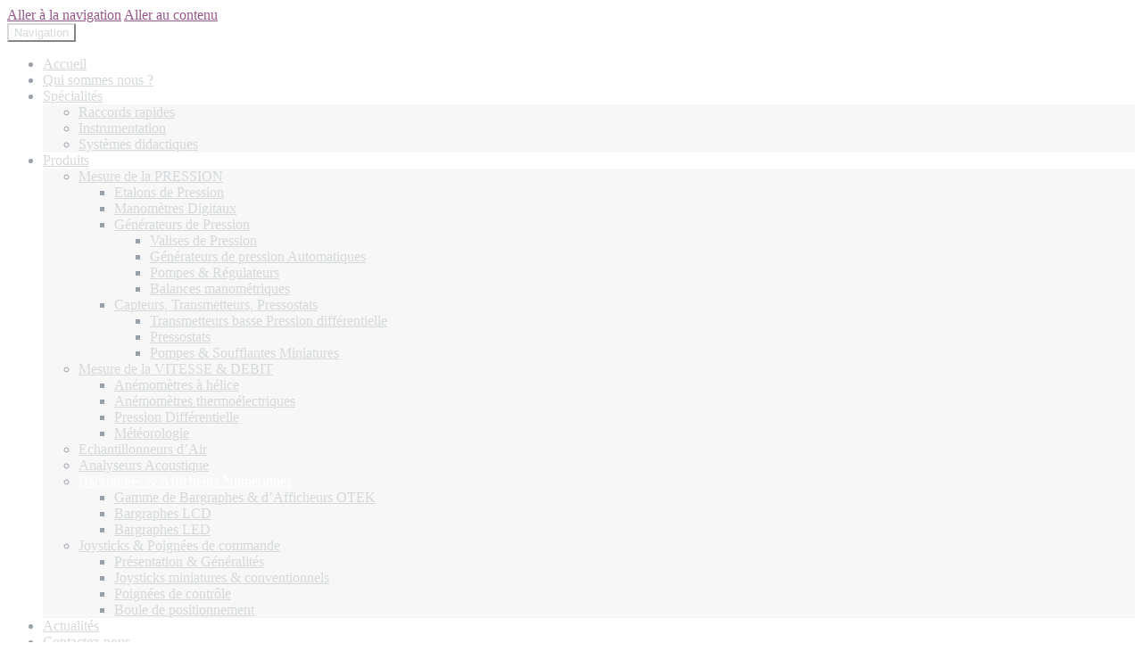

--- FILE ---
content_type: text/html; charset=UTF-8
request_url: https://www.ets-mesureur.fr/categorie-produit/bargraphes-et-afficheurs-numeriques/?filter_gamme-de-mesure-filtres=basses-pressions
body_size: 10530
content:
<!DOCTYPE html>
<html lang="fr-FR">
<head>
<meta charset="UTF-8">
<meta name="viewport" content="width=device-width, initial-scale=1, maximum-scale=1.0, user-scalable=no">
<link rel="profile" href="http://gmpg.org/xfn/11">
<link rel="pingback" href="https://www.ets-mesureur.fr/xmlrpc.php">

<title>Bargraphes &amp; Afficheurs Numériques &#8211; Mesureur</title>
<link rel='dns-prefetch' href='//fonts.googleapis.com' />
<link rel='dns-prefetch' href='//s.w.org' />
<link rel="alternate" type="application/rss+xml" title="Mesureur &raquo; Flux" href="https://www.ets-mesureur.fr/feed/" />
<link rel="alternate" type="application/rss+xml" title="Mesureur &raquo; Flux des commentaires" href="https://www.ets-mesureur.fr/comments/feed/" />
<link rel="alternate" type="application/rss+xml" title="Flux pour Mesureur &raquo; Bargraphes &amp; Afficheurs Numériques Catégorie" href="https://www.ets-mesureur.fr/categorie-produit/bargraphes-et-afficheurs-numeriques/feed/" />
		<script type="text/javascript">
			window._wpemojiSettings = {"baseUrl":"https:\/\/s.w.org\/images\/core\/emoji\/2.2.1\/72x72\/","ext":".png","svgUrl":"https:\/\/s.w.org\/images\/core\/emoji\/2.2.1\/svg\/","svgExt":".svg","source":{"concatemoji":"https:\/\/www.ets-mesureur.fr\/wp-includes\/js\/wp-emoji-release.min.js?ver=4.7.12"}};
			!function(a,b,c){function d(a){var b,c,d,e,f=String.fromCharCode;if(!k||!k.fillText)return!1;switch(k.clearRect(0,0,j.width,j.height),k.textBaseline="top",k.font="600 32px Arial",a){case"flag":return k.fillText(f(55356,56826,55356,56819),0,0),!(j.toDataURL().length<3e3)&&(k.clearRect(0,0,j.width,j.height),k.fillText(f(55356,57331,65039,8205,55356,57096),0,0),b=j.toDataURL(),k.clearRect(0,0,j.width,j.height),k.fillText(f(55356,57331,55356,57096),0,0),c=j.toDataURL(),b!==c);case"emoji4":return k.fillText(f(55357,56425,55356,57341,8205,55357,56507),0,0),d=j.toDataURL(),k.clearRect(0,0,j.width,j.height),k.fillText(f(55357,56425,55356,57341,55357,56507),0,0),e=j.toDataURL(),d!==e}return!1}function e(a){var c=b.createElement("script");c.src=a,c.defer=c.type="text/javascript",b.getElementsByTagName("head")[0].appendChild(c)}var f,g,h,i,j=b.createElement("canvas"),k=j.getContext&&j.getContext("2d");for(i=Array("flag","emoji4"),c.supports={everything:!0,everythingExceptFlag:!0},h=0;h<i.length;h++)c.supports[i[h]]=d(i[h]),c.supports.everything=c.supports.everything&&c.supports[i[h]],"flag"!==i[h]&&(c.supports.everythingExceptFlag=c.supports.everythingExceptFlag&&c.supports[i[h]]);c.supports.everythingExceptFlag=c.supports.everythingExceptFlag&&!c.supports.flag,c.DOMReady=!1,c.readyCallback=function(){c.DOMReady=!0},c.supports.everything||(g=function(){c.readyCallback()},b.addEventListener?(b.addEventListener("DOMContentLoaded",g,!1),a.addEventListener("load",g,!1)):(a.attachEvent("onload",g),b.attachEvent("onreadystatechange",function(){"complete"===b.readyState&&c.readyCallback()})),f=c.source||{},f.concatemoji?e(f.concatemoji):f.wpemoji&&f.twemoji&&(e(f.twemoji),e(f.wpemoji)))}(window,document,window._wpemojiSettings);
		</script>
		<style type="text/css">
img.wp-smiley,
img.emoji {
	display: inline !important;
	border: none !important;
	box-shadow: none !important;
	height: 1em !important;
	width: 1em !important;
	margin: 0 .07em !important;
	vertical-align: -0.1em !important;
	background: none !important;
	padding: 0 !important;
}
</style>
<link rel='stylesheet' id='contact-form-7-css'  href='https://www.ets-mesureur.fr/wp-content/plugins/contact-form-7/includes/css/styles.css?ver=4.8' type='text/css' media='all' />
<link rel='stylesheet' id='pac-styles-css'  href='https://www.ets-mesureur.fr/wp-content/plugins/woocommerce-product-archive-customiser/assets/css/pac.css?ver=4.7.12' type='text/css' media='all' />
<link rel='stylesheet' id='pac-layout-styles-css'  href='https://www.ets-mesureur.fr/wp-content/plugins/woocommerce-product-archive-customiser/assets/css/layout.css?ver=4.7.12' type='text/css' media='only screen and (min-width: 768px)' />
<link rel='stylesheet' id='wcff-style-css'  href='https://www.ets-mesureur.fr/wp-content/plugins/wc-fields-factory/classes/../assets/css/wcff.css?ver=4.7.12' type='text/css' media='all' />
<link rel='stylesheet' id='storefront-style-css'  href='https://www.ets-mesureur.fr/wp-content/themes/storefront/style.css?ver=4.7.12' type='text/css' media='all' />
<style id='storefront-style-inline-css' type='text/css'>

			.main-navigation ul li a,
			.site-title a,
			ul.menu li a,
			.site-branding h1 a,
			.site-footer .storefront-handheld-footer-bar a:not(.button),
			button.menu-toggle,
			button.menu-toggle:hover {
				color: #d5d9db;
			}

			button.menu-toggle,
			button.menu-toggle:hover {
				border-color: #d5d9db;
			}

			.main-navigation ul li a:hover,
			.main-navigation ul li:hover > a,
			.site-title a:hover,
			a.cart-contents:hover,
			.site-header-cart .widget_shopping_cart a:hover,
			.site-header-cart:hover > li > a,
			.site-header ul.menu li.current-menu-item > a {
				color: #ffffff;
			}

			table th {
				background-color: #f8f8f8;
			}

			table tbody td {
				background-color: #fdfdfd;
			}

			table tbody tr:nth-child(2n) td {
				background-color: #fbfbfb;
			}

			.site-header,
			.secondary-navigation ul ul,
			.main-navigation ul.menu > li.menu-item-has-children:after,
			.secondary-navigation ul.menu ul,
			.storefront-handheld-footer-bar,
			.storefront-handheld-footer-bar ul li > a,
			.storefront-handheld-footer-bar ul li.search .site-search,
			button.menu-toggle,
			button.menu-toggle:hover {
				background-color: #ffffff;
			}

			p.site-description,
			.site-header,
			.storefront-handheld-footer-bar {
				color: #9aa0a7;
			}

			.storefront-handheld-footer-bar ul li.cart .count,
			button.menu-toggle:after,
			button.menu-toggle:before,
			button.menu-toggle span:before {
				background-color: #d5d9db;
			}

			.storefront-handheld-footer-bar ul li.cart .count {
				color: #ffffff;
			}

			.storefront-handheld-footer-bar ul li.cart .count {
				border-color: #ffffff;
			}

			h1, h2, h3, h4, h5, h6 {
				color: #484c51;
			}

			.widget h1 {
				border-bottom-color: #484c51;
			}

			body,
			.secondary-navigation a,
			.onsale,
			.pagination .page-numbers li .page-numbers:not(.current), .woocommerce-pagination .page-numbers li .page-numbers:not(.current) {
				color: #43454b;
			}

			.widget-area .widget a,
			.hentry .entry-header .posted-on a,
			.hentry .entry-header .byline a {
				color: #75777d;
			}

			a  {
				color: #96588a;
			}

			a:focus,
			.button:focus,
			.button.alt:focus,
			.button.added_to_cart:focus,
			.button.wc-forward:focus,
			button:focus,
			input[type="button"]:focus,
			input[type="reset"]:focus,
			input[type="submit"]:focus {
				outline-color: #96588a;
			}

			button, input[type="button"], input[type="reset"], input[type="submit"], .button, .added_to_cart, .widget a.button, .site-header-cart .widget_shopping_cart a.button {
				background-color: #96588a;
				border-color: #96588a;
				color: #ffffff;
			}

			button:hover, input[type="button"]:hover, input[type="reset"]:hover, input[type="submit"]:hover, .button:hover, .added_to_cart:hover, .widget a.button:hover, .site-header-cart .widget_shopping_cart a.button:hover {
				background-color: #7d3f71;
				border-color: #7d3f71;
				color: #ffffff;
			}

			button.alt, input[type="button"].alt, input[type="reset"].alt, input[type="submit"].alt, .button.alt, .added_to_cart.alt, .widget-area .widget a.button.alt, .added_to_cart, .pagination .page-numbers li .page-numbers.current, .woocommerce-pagination .page-numbers li .page-numbers.current, .widget a.button.checkout {
				background-color: #2c2d33;
				border-color: #2c2d33;
				color: #ffffff;
			}

			button.alt:hover, input[type="button"].alt:hover, input[type="reset"].alt:hover, input[type="submit"].alt:hover, .button.alt:hover, .added_to_cart.alt:hover, .widget-area .widget a.button.alt:hover, .added_to_cart:hover, .widget a.button.checkout:hover {
				background-color: #13141a;
				border-color: #13141a;
				color: #ffffff;
			}

			#comments .comment-list .comment-content .comment-text {
				background-color: #f8f8f8;
			}

			.site-footer {
				background-color: #f0f0f0;
				color: #61656b;
			}

			.site-footer a:not(.button) {
				color: #2c2d33;
			}

			.site-footer h1, .site-footer h2, .site-footer h3, .site-footer h4, .site-footer h5, .site-footer h6 {
				color: #494c50;
			}

			#order_review,
			#payment .payment_methods > li .payment_box {
				background-color: #ffffff;
			}

			#payment .payment_methods > li {
				background-color: #fafafa;
			}

			#payment .payment_methods > li:hover {
				background-color: #f5f5f5;
			}

			@media screen and ( min-width: 768px ) {
				.secondary-navigation ul.menu a:hover {
					color: #b3b9c0;
				}

				.secondary-navigation ul.menu a {
					color: #9aa0a7;
				}

				.site-header-cart .widget_shopping_cart,
				.main-navigation ul.menu ul.sub-menu,
				.main-navigation ul.nav-menu ul.children {
					background-color: #f7f7f7;
				}
			}
</style>
<link rel='stylesheet' id='storefront-fonts-css'  href='https://fonts.googleapis.com/css?family=Source+Sans+Pro:400,300,300italic,400italic,700,900&#038;subset=latin%2Clatin-ext' type='text/css' media='all' />
<link rel='stylesheet' id='fw-ext-breadcrumbs-add-css-css'  href='https://www.ets-mesureur.fr/wp-content/plugins/unyson/framework/extensions/breadcrumbs/static/css/style.css?ver=4.7.12' type='text/css' media='all' />
<link rel='stylesheet' id='fw-ext-builder-frontend-grid-css'  href='https://www.ets-mesureur.fr/wp-content/plugins/unyson/framework/extensions/builder/static/css/frontend-grid.css?ver=1.2.9' type='text/css' media='all' />
<link rel='stylesheet' id='fw-ext-forms-default-styles-css'  href='https://www.ets-mesureur.fr/wp-content/plugins/unyson/framework/extensions/forms/static/css/frontend.css?ver=2.6.16' type='text/css' media='all' />
<link rel='stylesheet' id='storefront-woocommerce-style-css'  href='https://www.ets-mesureur.fr/wp-content/themes/storefront/assets/sass/woocommerce/woocommerce.css?ver=4.7.12' type='text/css' media='all' />
<style id='storefront-woocommerce-style-inline-css' type='text/css'>

			a.cart-contents,
			.site-header-cart .widget_shopping_cart a {
				color: #d5d9db;
			}

			table.cart td.product-remove,
			table.cart td.actions {
				border-top-color: #ffffff;
			}

			.woocommerce-tabs ul.tabs li.active a,
			ul.products li.product .price,
			.onsale,
			.widget_search form:before,
			.widget_product_search form:before {
				color: #43454b;
			}

			.woocommerce-breadcrumb a,
			a.woocommerce-review-link,
			.product_meta a {
				color: #75777d;
			}

			.onsale {
				border-color: #43454b;
			}

			.star-rating span:before,
			.quantity .plus, .quantity .minus,
			p.stars a:hover:after,
			p.stars a:after,
			.star-rating span:before,
			#payment .payment_methods li input[type=radio]:first-child:checked+label:before {
				color: #96588a;
			}

			.widget_price_filter .ui-slider .ui-slider-range,
			.widget_price_filter .ui-slider .ui-slider-handle {
				background-color: #96588a;
			}

			.woocommerce-breadcrumb,
			#reviews .commentlist li .comment_container {
				background-color: #f8f8f8;
			}

			.order_details {
				background-color: #f8f8f8;
			}

			.order_details > li {
				border-bottom: 1px dotted #e3e3e3;
			}

			.order_details:before,
			.order_details:after {
				background: -webkit-linear-gradient(transparent 0,transparent 0),-webkit-linear-gradient(135deg,#f8f8f8 33.33%,transparent 33.33%),-webkit-linear-gradient(45deg,#f8f8f8 33.33%,transparent 33.33%)
			}

			p.stars a:before,
			p.stars a:hover~a:before,
			p.stars.selected a.active~a:before {
				color: #43454b;
			}

			p.stars.selected a.active:before,
			p.stars:hover a:before,
			p.stars.selected a:not(.active):before,
			p.stars.selected a.active:before {
				color: #96588a;
			}

			.single-product div.product .woocommerce-product-gallery .woocommerce-product-gallery__trigger {
				background-color: #96588a;
				color: #ffffff;
			}

			.single-product div.product .woocommerce-product-gallery .woocommerce-product-gallery__trigger:hover {
				background-color: #7d3f71;
				border-color: #7d3f71;
				color: #ffffff;
			}

			@media screen and ( min-width: 768px ) {
				.site-header-cart .widget_shopping_cart,
				.site-header .product_list_widget li .quantity {
					color: #9aa0a7;
				}
			}
</style>
<link rel='stylesheet' id='grid-list-layout-css'  href='https://www.ets-mesureur.fr/wp-content/plugins/woocommerce-grid-list-toggle/assets/css/style.css?ver=4.7.12' type='text/css' media='all' />
<link rel='stylesheet' id='grid-list-button-css'  href='https://www.ets-mesureur.fr/wp-content/plugins/woocommerce-grid-list-toggle/assets/css/button.css?ver=4.7.12' type='text/css' media='all' />
<link rel='stylesheet' id='dashicons-css'  href='https://www.ets-mesureur.fr/wp-includes/css/dashicons.min.css?ver=4.7.12' type='text/css' media='all' />
<link rel='stylesheet' id='storefront-child-style-css'  href='https://www.ets-mesureur.fr/wp-content/themes/storefront-child/style.css?ver=4.7.12' type='text/css' media='all' />
<!--n2css--><script type='text/javascript' src='https://www.ets-mesureur.fr/wp-includes/js/jquery/jquery.js?ver=1.12.4'></script>
<script type='text/javascript' src='https://www.ets-mesureur.fr/wp-includes/js/jquery/jquery-migrate.min.js?ver=1.4.1'></script>
<script type='text/javascript' src='https://www.ets-mesureur.fr/wp-content/plugins/woocommerce-grid-list-toggle/assets/js/jquery.cookie.min.js?ver=4.7.12'></script>
<script type='text/javascript' src='https://www.ets-mesureur.fr/wp-content/plugins/woocommerce-grid-list-toggle/assets/js/jquery.gridlistview.min.js?ver=4.7.12'></script>
<link rel='https://api.w.org/' href='https://www.ets-mesureur.fr/wp-json/' />
<link rel="EditURI" type="application/rsd+xml" title="RSD" href="https://www.ets-mesureur.fr/xmlrpc.php?rsd" />
<link rel="wlwmanifest" type="application/wlwmanifest+xml" href="https://www.ets-mesureur.fr/wp-includes/wlwmanifest.xml" /> 
<meta name="generator" content="WordPress 4.7.12" />
<meta name="generator" content="WooCommerce 3.0.4" />
				<style type="text/css">

					form.cart button.single_add_to_cart_button, form.cart .quantity, .widget.woocommerce.widget_shopping_cart					{
						display: none !important
					}

				</style>

				<style type="text/css" id="custom-background-css">
body.custom-background { background-color: ##ffffff; }
</style>
<link rel="icon" href="https://www.ets-mesureur.fr/wp-content/uploads/2017/04/favicon-150x150.png" sizes="32x32" />
<link rel="icon" href="https://www.ets-mesureur.fr/wp-content/uploads/2017/04/favicon.png" sizes="192x192" />
<link rel="apple-touch-icon-precomposed" href="https://www.ets-mesureur.fr/wp-content/uploads/2017/04/favicon.png" />
<meta name="msapplication-TileImage" content="https://www.ets-mesureur.fr/wp-content/uploads/2017/04/favicon.png" />
</head>

<body class="archive tax-product_cat term-bargraphes-et-afficheurs-numeriques term-48 custom-background wp-custom-logo wc-pac-hide-sale-flash wc-pac-hide-add-to-cart wc-pac-hide-price wc-pac-hide-rating woocommerce woocommerce-page left-sidebar woocommerce-active product-columns-4">
<div id="page" class="hfeed site">
	
	<header id="masthead" class="site-header" role="banner" style="background-image: none; ">
		<!--<div class="col-full">-->

					<a class="skip-link screen-reader-text" href="#site-navigation">Aller à la navigation</a>
		<a class="skip-link screen-reader-text" href="#content">Aller au contenu</a>
			<div class="col-full">
		<nav id="site-navigation" class="main-navigation" role="navigation" aria-label="Navigation principale">
		<button class="menu-toggle" aria-controls="site-navigation" aria-expanded="false"><span>Navigation</span></button>
			<div class="primary-navigation"><ul id="menu-principal" class="menu"><li id="menu-item-24" class="menu-item menu-item-type-custom menu-item-object-custom menu-item-24"><a href="/">Accueil</a></li>
<li id="menu-item-11" class="menu-item menu-item-type-post_type menu-item-object-page menu-item-11"><a href="https://www.ets-mesureur.fr/societe_mesureur/">Qui sommes nous ?</a></li>
<li id="menu-item-733" class="menu-item menu-item-type-post_type menu-item-object-page menu-item-home menu-item-has-children menu-item-733"><a href="https://www.ets-mesureur.fr/">Spécialités</a>
<ul class="sub-menu">
	<li id="menu-item-734" class="menu-item menu-item-type-custom menu-item-object-custom menu-item-734"><a href="http://www.weh.fr/">Raccords rapides</a></li>
	<li id="menu-item-735" class="menu-item menu-item-type-post_type menu-item-object-page menu-item-735"><a href="https://www.ets-mesureur.fr/produits/">Instrumentation</a></li>
	<li id="menu-item-750" class="menu-item menu-item-type-post_type menu-item-object-page menu-item-750"><a href="https://www.ets-mesureur.fr/systemes-didactiques/">Systèmes didactiques</a></li>
</ul>
</li>
<li id="menu-item-10" class="menu-item menu-item-type-post_type menu-item-object-page current-menu-ancestor current-menu-parent current_page_parent current_page_ancestor menu-item-has-children menu-item-10"><a href="https://www.ets-mesureur.fr/produits/">Produits</a>
<ul class="sub-menu">
	<li id="menu-item-42" class="menu-item menu-item-type-taxonomy menu-item-object-product_cat menu-item-has-children menu-item-42"><a href="https://www.ets-mesureur.fr/categorie-produit/mesure-de-la-pression/">Mesure de la PRESSION</a>
	<ul class="sub-menu">
		<li id="menu-item-44" class="menu-item menu-item-type-taxonomy menu-item-object-product_cat menu-item-44"><a href="https://www.ets-mesureur.fr/categorie-produit/mesure-de-la-pression/etalons-de-pression/">Etalons de Pression</a></li>
		<li id="menu-item-46" class="menu-item menu-item-type-taxonomy menu-item-object-product_cat menu-item-46"><a href="https://www.ets-mesureur.fr/categorie-produit/mesure-de-la-pression/manometres-numeriques/">Manomètres Digitaux</a></li>
		<li id="menu-item-52" class="menu-item menu-item-type-taxonomy menu-item-object-product_cat menu-item-has-children menu-item-52"><a href="https://www.ets-mesureur.fr/categorie-produit/mesure-de-la-pression/generateurs-de-pression/">Générateurs de Pression</a>
		<ul class="sub-menu">
			<li id="menu-item-56" class="menu-item menu-item-type-taxonomy menu-item-object-product_cat menu-item-56"><a href="https://www.ets-mesureur.fr/categorie-produit/mesure-de-la-pression/generateurs-de-pression/valises-de-pression/">Valises de Pression</a></li>
			<li id="menu-item-54" class="menu-item menu-item-type-taxonomy menu-item-object-product_cat menu-item-54"><a href="https://www.ets-mesureur.fr/categorie-produit/mesure-de-la-pression/generateurs-de-pression/generateurs-automatiques/">Générateurs de pression Automatiques</a></li>
			<li id="menu-item-55" class="menu-item menu-item-type-taxonomy menu-item-object-product_cat menu-item-55"><a href="https://www.ets-mesureur.fr/categorie-produit/mesure-de-la-pression/generateurs-de-pression/pompes-et-regulateurs/">Pompes &#038; Régulateurs</a></li>
			<li id="menu-item-53" class="menu-item menu-item-type-taxonomy menu-item-object-product_cat menu-item-53"><a href="https://www.ets-mesureur.fr/categorie-produit/mesure-de-la-pression/generateurs-de-pression/balances-manometriques/">Balances manométriques</a></li>
		</ul>
</li>
		<li id="menu-item-57" class="menu-item menu-item-type-taxonomy menu-item-object-product_cat menu-item-has-children menu-item-57"><a href="https://www.ets-mesureur.fr/categorie-produit/mesure-de-la-pression/capteurs-transmetteurs-pressostats/">Capteurs, Transmetteurs, Pressostats</a>
		<ul class="sub-menu">
			<li id="menu-item-58" class="menu-item menu-item-type-taxonomy menu-item-object-product_cat menu-item-58"><a href="https://www.ets-mesureur.fr/categorie-produit/mesure-de-la-pression/capteurs-transmetteurs-pressostats/transmetteur-de-pression/">Transmetteurs basse Pression différentielle</a></li>
			<li id="menu-item-60" class="menu-item menu-item-type-taxonomy menu-item-object-product_cat menu-item-60"><a href="https://www.ets-mesureur.fr/categorie-produit/mesure-de-la-pression/capteurs-transmetteurs-pressostats/pressostats/">Pressostats</a></li>
			<li id="menu-item-59" class="menu-item menu-item-type-taxonomy menu-item-object-product_cat menu-item-59"><a href="https://www.ets-mesureur.fr/categorie-produit/mesure-de-la-pression/capteurs-transmetteurs-pressostats/pompes-et-soufflantes-miniatures/">Pompes &#038; Soufflantes Miniatures</a></li>
		</ul>
</li>
	</ul>
</li>
	<li id="menu-item-61" class="menu-item menu-item-type-taxonomy menu-item-object-product_cat menu-item-has-children menu-item-61"><a href="https://www.ets-mesureur.fr/categorie-produit/mesure-de-la-vitesse-et-du-debit/">Mesure de la VITESSE &#038; DEBIT</a>
	<ul class="sub-menu">
		<li id="menu-item-62" class="menu-item menu-item-type-taxonomy menu-item-object-product_cat menu-item-62"><a href="https://www.ets-mesureur.fr/categorie-produit/mesure-de-la-vitesse-et-du-debit/anemometres-a-helice/">Anémomètres à hélice</a></li>
		<li id="menu-item-63" class="menu-item menu-item-type-taxonomy menu-item-object-product_cat menu-item-63"><a href="https://www.ets-mesureur.fr/categorie-produit/mesure-de-la-vitesse-et-du-debit/anemometres-thermoelectriques/">Anémomètres thermoélectriques</a></li>
		<li id="menu-item-65" class="menu-item menu-item-type-taxonomy menu-item-object-product_cat menu-item-65"><a href="https://www.ets-mesureur.fr/categorie-produit/mesure-de-la-vitesse-et-du-debit/pression-differentielle/">Pression Différentielle</a></li>
		<li id="menu-item-64" class="menu-item menu-item-type-taxonomy menu-item-object-product_cat menu-item-64"><a href="https://www.ets-mesureur.fr/categorie-produit/mesure-de-la-vitesse-et-du-debit/meteorologie/">Météorologie</a></li>
	</ul>
</li>
	<li id="menu-item-66" class="menu-item menu-item-type-taxonomy menu-item-object-product_cat menu-item-66"><a href="https://www.ets-mesureur.fr/categorie-produit/echantillonneurs-d-air/">Echantillonneurs d&rsquo;Air</a></li>
	<li id="menu-item-67" class="menu-item menu-item-type-taxonomy menu-item-object-product_cat menu-item-67"><a href="https://www.ets-mesureur.fr/categorie-produit/analyseurs-acoustique/">Analyseurs Acoustique</a></li>
	<li id="menu-item-68" class="menu-item menu-item-type-taxonomy menu-item-object-product_cat current-menu-item menu-item-has-children menu-item-68"><a href="https://www.ets-mesureur.fr/categorie-produit/bargraphes-et-afficheurs-numeriques/">Bargraphes &#038; Afficheurs Numériques</a>
	<ul class="sub-menu">
		<li id="menu-item-71" class="menu-item menu-item-type-taxonomy menu-item-object-product_cat menu-item-71"><a href="https://www.ets-mesureur.fr/categorie-produit/bargraphes-et-afficheurs-numeriques/gamme-de-bargraphes-et-d-afficheurs-otek/">Gamme de Bargraphes &#038; d&rsquo;Afficheurs OTEK</a></li>
		<li id="menu-item-69" class="menu-item menu-item-type-taxonomy menu-item-object-product_cat menu-item-69"><a href="https://www.ets-mesureur.fr/categorie-produit/bargraphes-et-afficheurs-numeriques/bargraphes-lcd/">Bargraphes LCD</a></li>
		<li id="menu-item-70" class="menu-item menu-item-type-taxonomy menu-item-object-product_cat menu-item-70"><a href="https://www.ets-mesureur.fr/categorie-produit/bargraphes-et-afficheurs-numeriques/bargraphes-led/">Bargraphes LED</a></li>
	</ul>
</li>
	<li id="menu-item-77" class="menu-item menu-item-type-taxonomy menu-item-object-product_cat menu-item-has-children menu-item-77"><a href="https://www.ets-mesureur.fr/categorie-produit/joysticks-et-poignees-de-commande/">Joysticks &#038; Poignées de commande</a>
	<ul class="sub-menu">
		<li id="menu-item-81" class="menu-item menu-item-type-taxonomy menu-item-object-product_cat menu-item-81"><a href="https://www.ets-mesureur.fr/categorie-produit/joysticks-et-poignees-de-commande/presentation-et-generalites/">Présentation &#038; Généralités</a></li>
		<li id="menu-item-79" class="menu-item menu-item-type-taxonomy menu-item-object-product_cat menu-item-79"><a href="https://www.ets-mesureur.fr/categorie-produit/joysticks-et-poignees-de-commande/joysticks-miniatures-et-conventionnels/">Joysticks miniatures &#038; conventionnels</a></li>
		<li id="menu-item-80" class="menu-item menu-item-type-taxonomy menu-item-object-product_cat menu-item-80"><a href="https://www.ets-mesureur.fr/categorie-produit/joysticks-et-poignees-de-commande/poignees-de-controle/">Poignées de contrôle</a></li>
		<li id="menu-item-78" class="menu-item menu-item-type-taxonomy menu-item-object-product_cat menu-item-78"><a href="https://www.ets-mesureur.fr/categorie-produit/joysticks-et-poignees-de-commande/boule-de-positionnement/">Boule de positionnement</a></li>
	</ul>
</li>
</ul>
</li>
<li id="menu-item-550" class="menu-item menu-item-type-taxonomy menu-item-object-category menu-item-550"><a href="https://www.ets-mesureur.fr/category/actualites/">Actualités</a></li>
<li id="menu-item-561" class="menu-item menu-item-type-post_type menu-item-object-page menu-item-561"><a href="https://www.ets-mesureur.fr/contactez-nous/">Contactez-nous</a></li>
</ul></div><div class="handheld-navigation"><ul id="menu-principal-1" class="menu"><li class="menu-item menu-item-type-custom menu-item-object-custom menu-item-24"><a href="/">Accueil</a></li>
<li class="menu-item menu-item-type-post_type menu-item-object-page menu-item-11"><a href="https://www.ets-mesureur.fr/societe_mesureur/">Qui sommes nous ?</a></li>
<li class="menu-item menu-item-type-post_type menu-item-object-page menu-item-home menu-item-has-children menu-item-733"><a href="https://www.ets-mesureur.fr/">Spécialités</a>
<ul class="sub-menu">
	<li class="menu-item menu-item-type-custom menu-item-object-custom menu-item-734"><a href="http://www.weh.fr/">Raccords rapides</a></li>
	<li class="menu-item menu-item-type-post_type menu-item-object-page menu-item-735"><a href="https://www.ets-mesureur.fr/produits/">Instrumentation</a></li>
	<li class="menu-item menu-item-type-post_type menu-item-object-page menu-item-750"><a href="https://www.ets-mesureur.fr/systemes-didactiques/">Systèmes didactiques</a></li>
</ul>
</li>
<li class="menu-item menu-item-type-post_type menu-item-object-page current-menu-ancestor current-menu-parent current_page_parent current_page_ancestor menu-item-has-children menu-item-10"><a href="https://www.ets-mesureur.fr/produits/">Produits</a>
<ul class="sub-menu">
	<li class="menu-item menu-item-type-taxonomy menu-item-object-product_cat menu-item-has-children menu-item-42"><a href="https://www.ets-mesureur.fr/categorie-produit/mesure-de-la-pression/">Mesure de la PRESSION</a>
	<ul class="sub-menu">
		<li class="menu-item menu-item-type-taxonomy menu-item-object-product_cat menu-item-44"><a href="https://www.ets-mesureur.fr/categorie-produit/mesure-de-la-pression/etalons-de-pression/">Etalons de Pression</a></li>
		<li class="menu-item menu-item-type-taxonomy menu-item-object-product_cat menu-item-46"><a href="https://www.ets-mesureur.fr/categorie-produit/mesure-de-la-pression/manometres-numeriques/">Manomètres Digitaux</a></li>
		<li class="menu-item menu-item-type-taxonomy menu-item-object-product_cat menu-item-has-children menu-item-52"><a href="https://www.ets-mesureur.fr/categorie-produit/mesure-de-la-pression/generateurs-de-pression/">Générateurs de Pression</a>
		<ul class="sub-menu">
			<li class="menu-item menu-item-type-taxonomy menu-item-object-product_cat menu-item-56"><a href="https://www.ets-mesureur.fr/categorie-produit/mesure-de-la-pression/generateurs-de-pression/valises-de-pression/">Valises de Pression</a></li>
			<li class="menu-item menu-item-type-taxonomy menu-item-object-product_cat menu-item-54"><a href="https://www.ets-mesureur.fr/categorie-produit/mesure-de-la-pression/generateurs-de-pression/generateurs-automatiques/">Générateurs de pression Automatiques</a></li>
			<li class="menu-item menu-item-type-taxonomy menu-item-object-product_cat menu-item-55"><a href="https://www.ets-mesureur.fr/categorie-produit/mesure-de-la-pression/generateurs-de-pression/pompes-et-regulateurs/">Pompes &#038; Régulateurs</a></li>
			<li class="menu-item menu-item-type-taxonomy menu-item-object-product_cat menu-item-53"><a href="https://www.ets-mesureur.fr/categorie-produit/mesure-de-la-pression/generateurs-de-pression/balances-manometriques/">Balances manométriques</a></li>
		</ul>
</li>
		<li class="menu-item menu-item-type-taxonomy menu-item-object-product_cat menu-item-has-children menu-item-57"><a href="https://www.ets-mesureur.fr/categorie-produit/mesure-de-la-pression/capteurs-transmetteurs-pressostats/">Capteurs, Transmetteurs, Pressostats</a>
		<ul class="sub-menu">
			<li class="menu-item menu-item-type-taxonomy menu-item-object-product_cat menu-item-58"><a href="https://www.ets-mesureur.fr/categorie-produit/mesure-de-la-pression/capteurs-transmetteurs-pressostats/transmetteur-de-pression/">Transmetteurs basse Pression différentielle</a></li>
			<li class="menu-item menu-item-type-taxonomy menu-item-object-product_cat menu-item-60"><a href="https://www.ets-mesureur.fr/categorie-produit/mesure-de-la-pression/capteurs-transmetteurs-pressostats/pressostats/">Pressostats</a></li>
			<li class="menu-item menu-item-type-taxonomy menu-item-object-product_cat menu-item-59"><a href="https://www.ets-mesureur.fr/categorie-produit/mesure-de-la-pression/capteurs-transmetteurs-pressostats/pompes-et-soufflantes-miniatures/">Pompes &#038; Soufflantes Miniatures</a></li>
		</ul>
</li>
	</ul>
</li>
	<li class="menu-item menu-item-type-taxonomy menu-item-object-product_cat menu-item-has-children menu-item-61"><a href="https://www.ets-mesureur.fr/categorie-produit/mesure-de-la-vitesse-et-du-debit/">Mesure de la VITESSE &#038; DEBIT</a>
	<ul class="sub-menu">
		<li class="menu-item menu-item-type-taxonomy menu-item-object-product_cat menu-item-62"><a href="https://www.ets-mesureur.fr/categorie-produit/mesure-de-la-vitesse-et-du-debit/anemometres-a-helice/">Anémomètres à hélice</a></li>
		<li class="menu-item menu-item-type-taxonomy menu-item-object-product_cat menu-item-63"><a href="https://www.ets-mesureur.fr/categorie-produit/mesure-de-la-vitesse-et-du-debit/anemometres-thermoelectriques/">Anémomètres thermoélectriques</a></li>
		<li class="menu-item menu-item-type-taxonomy menu-item-object-product_cat menu-item-65"><a href="https://www.ets-mesureur.fr/categorie-produit/mesure-de-la-vitesse-et-du-debit/pression-differentielle/">Pression Différentielle</a></li>
		<li class="menu-item menu-item-type-taxonomy menu-item-object-product_cat menu-item-64"><a href="https://www.ets-mesureur.fr/categorie-produit/mesure-de-la-vitesse-et-du-debit/meteorologie/">Météorologie</a></li>
	</ul>
</li>
	<li class="menu-item menu-item-type-taxonomy menu-item-object-product_cat menu-item-66"><a href="https://www.ets-mesureur.fr/categorie-produit/echantillonneurs-d-air/">Echantillonneurs d&rsquo;Air</a></li>
	<li class="menu-item menu-item-type-taxonomy menu-item-object-product_cat menu-item-67"><a href="https://www.ets-mesureur.fr/categorie-produit/analyseurs-acoustique/">Analyseurs Acoustique</a></li>
	<li class="menu-item menu-item-type-taxonomy menu-item-object-product_cat current-menu-item menu-item-has-children menu-item-68"><a href="https://www.ets-mesureur.fr/categorie-produit/bargraphes-et-afficheurs-numeriques/">Bargraphes &#038; Afficheurs Numériques</a>
	<ul class="sub-menu">
		<li class="menu-item menu-item-type-taxonomy menu-item-object-product_cat menu-item-71"><a href="https://www.ets-mesureur.fr/categorie-produit/bargraphes-et-afficheurs-numeriques/gamme-de-bargraphes-et-d-afficheurs-otek/">Gamme de Bargraphes &#038; d&rsquo;Afficheurs OTEK</a></li>
		<li class="menu-item menu-item-type-taxonomy menu-item-object-product_cat menu-item-69"><a href="https://www.ets-mesureur.fr/categorie-produit/bargraphes-et-afficheurs-numeriques/bargraphes-lcd/">Bargraphes LCD</a></li>
		<li class="menu-item menu-item-type-taxonomy menu-item-object-product_cat menu-item-70"><a href="https://www.ets-mesureur.fr/categorie-produit/bargraphes-et-afficheurs-numeriques/bargraphes-led/">Bargraphes LED</a></li>
	</ul>
</li>
	<li class="menu-item menu-item-type-taxonomy menu-item-object-product_cat menu-item-has-children menu-item-77"><a href="https://www.ets-mesureur.fr/categorie-produit/joysticks-et-poignees-de-commande/">Joysticks &#038; Poignées de commande</a>
	<ul class="sub-menu">
		<li class="menu-item menu-item-type-taxonomy menu-item-object-product_cat menu-item-81"><a href="https://www.ets-mesureur.fr/categorie-produit/joysticks-et-poignees-de-commande/presentation-et-generalites/">Présentation &#038; Généralités</a></li>
		<li class="menu-item menu-item-type-taxonomy menu-item-object-product_cat menu-item-79"><a href="https://www.ets-mesureur.fr/categorie-produit/joysticks-et-poignees-de-commande/joysticks-miniatures-et-conventionnels/">Joysticks miniatures &#038; conventionnels</a></li>
		<li class="menu-item menu-item-type-taxonomy menu-item-object-product_cat menu-item-80"><a href="https://www.ets-mesureur.fr/categorie-produit/joysticks-et-poignees-de-commande/poignees-de-controle/">Poignées de contrôle</a></li>
		<li class="menu-item menu-item-type-taxonomy menu-item-object-product_cat menu-item-78"><a href="https://www.ets-mesureur.fr/categorie-produit/joysticks-et-poignees-de-commande/boule-de-positionnement/">Boule de positionnement</a></li>
	</ul>
</li>
</ul>
</li>
<li class="menu-item menu-item-type-taxonomy menu-item-object-category menu-item-550"><a href="https://www.ets-mesureur.fr/category/actualites/">Actualités</a></li>
<li class="menu-item menu-item-type-post_type menu-item-object-page menu-item-561"><a href="https://www.ets-mesureur.fr/contactez-nous/">Contactez-nous</a></li>
</ul></div>		</nav><!-- #site-navigation -->
			<div class="site-branding">
		<h1 class="logo">
        	<a href="https://www.ets-mesureur.fr/" class="custom-logo-link" rel="home" itemprop="url">
        		<img src="https://www.ets-mesureur.fr/wp-content/themes/storefront-child/../../uploads/2017/06/logo_mesureur_fff.png" class="custom-logo" alt="" itemprop="logo">
        	</a>
        </h1>		
    </div>
    </div>
	<div class="header_blueline">
	<div class="col-full">
		<nav class="secondary-navigation" role="navigation" aria-label="Navigation secondaire">
			<div class="h3-heading"><span>Produits</span></div>
			<div class="menu-lateral-container"><ul id="menu-lateral" class="menu"><li id="menu-item-653" class="menu-item menu-item-type-taxonomy menu-item-object-product_cat menu-item-has-children menu-item-653"><a href="https://www.ets-mesureur.fr/categorie-produit/mesure-de-la-pression/">Manomètres &#038; Etalons</a>
<ul class="sub-menu">
	<li id="menu-item-654" class="menu-item menu-item-type-taxonomy menu-item-object-product_cat menu-item-654"><a href="https://www.ets-mesureur.fr/categorie-produit/mesure-de-la-pression/etalons-de-pression/">Etalons de Pression</a></li>
	<li id="menu-item-655" class="menu-item menu-item-type-taxonomy menu-item-object-product_cat menu-item-655"><a href="https://www.ets-mesureur.fr/categorie-produit/mesure-de-la-pression/manometres-numeriques/">Manomètres Digitaux</a></li>
	<li id="menu-item-656" class="menu-item menu-item-type-taxonomy menu-item-object-product_cat menu-item-656"><a href="https://www.ets-mesureur.fr/categorie-produit/mesure-de-la-pression/manometres-a-tube-de-bourdon/">Manomètres à tube de Bourdon</a></li>
	<li id="menu-item-657" class="menu-item menu-item-type-taxonomy menu-item-object-product_cat menu-item-657"><a href="https://www.ets-mesureur.fr/categorie-produit/mesure-de-la-pression/calibrateurs-portables/">Calibrateurs Portables</a></li>
</ul>
</li>
<li id="menu-item-658" class="menu-item menu-item-type-taxonomy menu-item-object-product_cat menu-item-has-children menu-item-658"><a href="https://www.ets-mesureur.fr/categorie-produit/mesure-de-la-pression/generateurs-de-pression/">Générateurs de Pression</a>
<ul class="sub-menu">
	<li id="menu-item-659" class="menu-item menu-item-type-taxonomy menu-item-object-product_cat menu-item-659"><a href="https://www.ets-mesureur.fr/categorie-produit/mesure-de-la-pression/generateurs-de-pression/valises-de-pression/">Valises de Pression</a></li>
	<li id="menu-item-660" class="menu-item menu-item-type-taxonomy menu-item-object-product_cat menu-item-660"><a href="https://www.ets-mesureur.fr/categorie-produit/mesure-de-la-pression/generateurs-de-pression/generateurs-automatiques/">Générateurs de pression Automatiques</a></li>
	<li id="menu-item-661" class="menu-item menu-item-type-taxonomy menu-item-object-product_cat menu-item-661"><a href="https://www.ets-mesureur.fr/categorie-produit/mesure-de-la-pression/generateurs-de-pression/pompes-et-regulateurs/">Pompes &#038; Régulateurs</a></li>
	<li id="menu-item-662" class="menu-item menu-item-type-taxonomy menu-item-object-product_cat menu-item-662"><a href="https://www.ets-mesureur.fr/categorie-produit/mesure-de-la-pression/generateurs-de-pression/balances-manometriques/">Balances manométriques</a></li>
</ul>
</li>
<li id="menu-item-663" class="menu-item menu-item-type-taxonomy menu-item-object-product_cat menu-item-has-children menu-item-663"><a href="https://www.ets-mesureur.fr/categorie-produit/mesure-de-la-pression/capteurs-transmetteurs-pressostats/">Capteurs, Transmetteurs, Pressostats</a>
<ul class="sub-menu">
	<li id="menu-item-664" class="menu-item menu-item-type-taxonomy menu-item-object-product_cat menu-item-664"><a href="https://www.ets-mesureur.fr/categorie-produit/mesure-de-la-pression/capteurs-transmetteurs-pressostats/transmetteur-de-pression/">Transmetteurs basse Pression différentielle</a></li>
	<li id="menu-item-665" class="menu-item menu-item-type-taxonomy menu-item-object-product_cat menu-item-665"><a href="https://www.ets-mesureur.fr/categorie-produit/mesure-de-la-pression/capteurs-transmetteurs-pressostats/pressostats/">Pressostats</a></li>
	<li id="menu-item-666" class="menu-item menu-item-type-taxonomy menu-item-object-product_cat menu-item-666"><a href="https://www.ets-mesureur.fr/categorie-produit/mesure-de-la-pression/capteurs-transmetteurs-pressostats/pompes-et-soufflantes-miniatures/">Pompes &#038; Soufflantes Miniatures</a></li>
</ul>
</li>
<li id="menu-item-667" class="menu-item menu-item-type-taxonomy menu-item-object-product_cat menu-item-has-children menu-item-667"><a href="https://www.ets-mesureur.fr/categorie-produit/mesure-de-la-vitesse-et-du-debit/">Mesure de la VITESSE &amp; du DEBIT</a>
<ul class="sub-menu">
	<li id="menu-item-668" class="menu-item menu-item-type-taxonomy menu-item-object-product_cat menu-item-668"><a href="https://www.ets-mesureur.fr/categorie-produit/mesure-de-la-vitesse-et-du-debit/anemometres-a-helice/">Anémomètres à hélice</a></li>
	<li id="menu-item-669" class="menu-item menu-item-type-taxonomy menu-item-object-product_cat menu-item-669"><a href="https://www.ets-mesureur.fr/categorie-produit/mesure-de-la-vitesse-et-du-debit/anemometres-thermoelectriques/">Anémomètres thermoélectriques</a></li>
	<li id="menu-item-670" class="menu-item menu-item-type-taxonomy menu-item-object-product_cat menu-item-670"><a href="https://www.ets-mesureur.fr/categorie-produit/mesure-de-la-vitesse-et-du-debit/pression-differentielle/">Pression Différentielle</a></li>
	<li id="menu-item-671" class="menu-item menu-item-type-taxonomy menu-item-object-product_cat menu-item-671"><a href="https://www.ets-mesureur.fr/categorie-produit/mesure-de-la-vitesse-et-du-debit/meteorologie/">Météorologie</a></li>
</ul>
</li>
<li id="menu-item-672" class="menu-item menu-item-type-taxonomy menu-item-object-product_cat menu-item-672"><a href="https://www.ets-mesureur.fr/categorie-produit/echantillonneurs-d-air/">Echantillonneurs d&rsquo;Air</a></li>
<li id="menu-item-673" class="menu-item menu-item-type-taxonomy menu-item-object-product_cat menu-item-673"><a href="https://www.ets-mesureur.fr/categorie-produit/analyseurs-acoustique/">Analyseurs Acoustique</a></li>
<li id="menu-item-674" class="menu-item menu-item-type-taxonomy menu-item-object-product_cat current-menu-item menu-item-has-children menu-item-674"><a href="https://www.ets-mesureur.fr/categorie-produit/bargraphes-et-afficheurs-numeriques/">Bargraphes &#038; Afficheurs Numériques</a>
<ul class="sub-menu">
	<li id="menu-item-675" class="menu-item menu-item-type-taxonomy menu-item-object-product_cat menu-item-675"><a href="https://www.ets-mesureur.fr/categorie-produit/bargraphes-et-afficheurs-numeriques/gamme-de-bargraphes-et-d-afficheurs-otek/">Gamme de Bargraphes &#038; d&rsquo;Afficheurs OTEK</a></li>
	<li id="menu-item-676" class="menu-item menu-item-type-taxonomy menu-item-object-product_cat menu-item-676"><a href="https://www.ets-mesureur.fr/categorie-produit/bargraphes-et-afficheurs-numeriques/bargraphes-lcd/">Bargraphes LCD</a></li>
	<li id="menu-item-677" class="menu-item menu-item-type-taxonomy menu-item-object-product_cat menu-item-677"><a href="https://www.ets-mesureur.fr/categorie-produit/bargraphes-et-afficheurs-numeriques/bargraphes-led/">Bargraphes LED</a></li>
</ul>
</li>
<li id="menu-item-683" class="menu-item menu-item-type-taxonomy menu-item-object-product_cat menu-item-has-children menu-item-683"><a href="https://www.ets-mesureur.fr/categorie-produit/joysticks-et-poignees-de-commande/">Joysticks &#038; Poignées de commande</a>
<ul class="sub-menu">
	<li id="menu-item-684" class="menu-item menu-item-type-taxonomy menu-item-object-product_cat menu-item-684"><a href="https://www.ets-mesureur.fr/categorie-produit/joysticks-et-poignees-de-commande/presentation-et-generalites/">Présentation &#038; Généralités</a></li>
	<li id="menu-item-685" class="menu-item menu-item-type-taxonomy menu-item-object-product_cat menu-item-685"><a href="https://www.ets-mesureur.fr/categorie-produit/joysticks-et-poignees-de-commande/joysticks-miniatures-et-conventionnels/">Joysticks miniatures &#038; conventionnels</a></li>
	<li id="menu-item-688" class="menu-item menu-item-type-taxonomy menu-item-object-product_cat menu-item-688"><a href="https://www.ets-mesureur.fr/categorie-produit/joysticks-et-poignees-de-commande/poignees-de-controle/">Poignées de contrôle</a></li>
	<li id="menu-item-689" class="menu-item menu-item-type-taxonomy menu-item-object-product_cat menu-item-689"><a href="https://www.ets-mesureur.fr/categorie-produit/joysticks-et-poignees-de-commande/boule-de-positionnement/">Boule de positionnement</a></li>
</ul>
</li>
</ul></div>		</nav><!-- #site-navigation -->
					<div class="site-search">
				<div class="widget woocommerce widget_product_search"><form role="search" method="get" class="woocommerce-product-search" action="https://www.ets-mesureur.fr/">
	<label class="screen-reader-text" for="woocommerce-product-search-field-0">Recherche pour&nbsp;:</label>
	<input type="search" id="woocommerce-product-search-field-0" class="search-field" placeholder="Recherche de produits&hellip;" value="" name="s" />
	<button type="submit">Rechercher</button>
	<input type="hidden" name="post_type" value="product" />
</form>
</div>			</div>
		    </div>
    </div>

		<!--</div>-->
	</header><!-- #masthead -->

	
	<div id="content" class="site-content" tabindex="-1">
		<div class="col-full">
		<!--	<div class="col-full-l">
				<div class="col-full-r">-->
					<div class="col-full-content">

					<nav class="woocommerce-breadcrumb"><a href="https://www.ets-mesureur.fr">Accueil</a>&nbsp;&#47;&nbsp;Bargraphes &amp; Afficheurs Numériques</nav><div class="woocommerce"></div>
			<div id="primary" class="content-area">
			<main id="main" class="site-main" role="main">
		
    	<header class="woocommerce-products-header">

		
			<h1 class="woocommerce-products-header__title page-title">Bargraphes &amp; Afficheurs Numériques</h1>

		
		<div class="term-description"><p>Afficheur LED ou LCD, nombreuses géométries et entièrement programmables.</p>
</div>
    </header>

		
			
						<div class="storefront-sorting"><nav class="gridlist-toggle"><a href="#" id="grid" title="Vue en grille"><span class="dashicons dashicons-grid-view"></span> <em>Vue en grille</em></a><a href="#" id="list" title="Vue en liste"><span class="dashicons dashicons-exerpt-view"></span> <em>Vue en liste</em></a></nav><p class="woocommerce-result-count">
	Voici le seul résultat</p>
</div>			<ul class="products">

				
				
					
					<li class="post-471 product type-product status-publish has-post-thumbnail product_cat-bargraphes-lcd first instock shipping-taxable product-type-simple">
	<a href="https://www.ets-mesureur.fr/produit/otek-modele-hi-q123/" class="woocommerce-LoopProduct-link"><div class="shop_loop_img_container"><img width="300" height="263" src="https://www.ets-mesureur.fr/wp-content/uploads/2017/07/hiq123-300x263.jpg" class="attachment-shop_catalog size-shop_catalog wp-post-image" alt="hiq123" title="hiq123" /></div><h2 class="woocommerce-loop-product__title">OTEK, modèle HI-Q123</h2><div class="woocommerce-product-details__short-description">
    <p>Indicateur, régulateur intelligent à affichage LCD.</p>
</div>
</a><div class="gridlist-buttonwrap"></div></li>

				
			</ul>

			<div class="storefront-sorting"><p class="woocommerce-result-count">
	Voici le seul résultat</p>
</div>
		
				</main><!-- #main -->
		</div><!-- #primary -->

		
<div id="secondary" class="widget-area" role="complementary">
	<div id="woocommerce_layered_nav_filters-2" class="widget woocommerce widget_layered_nav_filters widget_layered_nav_filters_custom"><span class="gamma widget-title">Affiner</span><ul><li class="chosen firstchosen"><span>Filtré par :</span></li><li class="chosen innerchosen"><span>Gamme de mesure:</span></li><li class="chosen chosenorig"><a aria-label="Supprimer filtre" href="https://www.ets-mesureur.fr/categorie-produit/bargraphes-et-afficheurs-numeriques/">Basses pressions</a></li><li><hr style="margin-bottom: 12px;"/></li><li class="chosen lastchosen"><a href="https://www.ets-mesureur.fr/categorie-produit/bargraphes-et-afficheurs-numeriques/">Tout supprimer</a></li></ul></div><div id="woocommerce_layered_nav-4" class="widget woocommerce widget_layered_nav"><span class="gamma widget-title">Gamme de mesure</span><ul><li class="wc-layered-nav-term "><a href="https://www.ets-mesureur.fr/categorie-produit/bargraphes-et-afficheurs-numeriques/?filter_gamme-de-mesure-filtres=basses-pressions,tres-basses-pressions">Très basses pressions</a> <span class="count">(1)</span></li><li class="wc-layered-nav-term chosen"><a href="https://www.ets-mesureur.fr/categorie-produit/bargraphes-et-afficheurs-numeriques/">Basses pressions</a> <span class="count">(1)</span></li><li class="wc-layered-nav-term "><a href="https://www.ets-mesureur.fr/categorie-produit/bargraphes-et-afficheurs-numeriques/?filter_gamme-de-mesure-filtres=basses-pressions,hautes-pressions">Hautes pressions</a> <span class="count">(1)</span></li><li class="wc-layered-nav-term "><a href="https://www.ets-mesureur.fr/categorie-produit/bargraphes-et-afficheurs-numeriques/?filter_gamme-de-mesure-filtres=basses-pressions,vitesses-faibles-jusqu-a-5-m-s">Vitesses faibles jusqu&#039;à 5 m/s</a> <span class="count">(1)</span></li><li class="wc-layered-nav-term "><a href="https://www.ets-mesureur.fr/categorie-produit/bargraphes-et-afficheurs-numeriques/?filter_gamme-de-mesure-filtres=basses-pressions,vitesse-jusqu-a-40-m-s">Vitesse jusqu&#039;à 40 m/s</a> <span class="count">(1)</span></li><li class="wc-layered-nav-term "><a href="https://www.ets-mesureur.fr/categorie-produit/bargraphes-et-afficheurs-numeriques/?filter_gamme-de-mesure-filtres=basses-pressions,vitesse-elevees-au-dela-de-40-m-s">Vitesse élevées au-delà de 40 m/s</a> <span class="count">(1)</span></li><li class="wc-layered-nav-term "><a href="https://www.ets-mesureur.fr/categorie-produit/bargraphes-et-afficheurs-numeriques/?filter_gamme-de-mesure-filtres=basses-pressions,temperature-jusqu-a-100-c">Température jusqu&#039;à 100°C</a> <span class="count">(1)</span></li><li class="wc-layered-nav-term "><a href="https://www.ets-mesureur.fr/categorie-produit/bargraphes-et-afficheurs-numeriques/?filter_gamme-de-mesure-filtres=basses-pressions,debits-faibles">Débits faibles</a> <span class="count">(1)</span></li><li class="wc-layered-nav-term "><a href="https://www.ets-mesureur.fr/categorie-produit/bargraphes-et-afficheurs-numeriques/?filter_gamme-de-mesure-filtres=basses-pressions,debits-eleves">Débits élevés</a> <span class="count">(1)</span></li></ul></div></div><!-- #secondary -->

	

						<div style="clear: both;"></div>
					</div><!-- .col-full-content -->
				<!--</div>
			</div>-->
		</div><!-- .col-full -->
	</div><!-- #content -->

	
	<footer id="colophon" class="site-footer" role="contentinfo">
		<div class="col-full">

			
			<div class="footer-widgets col-4 fix">

				
						<div class="block footer-widget-1">
							<div id="text-2" class="widget widget_text">			<div class="textwidget"><h2>Vous avez des questions?</h2>
<p>Notre service client vous répondra volontiers. Contactez-nous!</p>
<h2>Hotline</h2>
<p class="telephone"><i class="fa fa-phone" aria-hidden="true"></i>
+33 (0) 1 69 10 20 60</p>
<p class="mail"><i class="fa fa-envelope-o" aria-hidden="true"></i>
secr@mesureur.com</p>
</div>
		</div>						</div>

					
						<div class="block footer-widget-2">
							<div id="nav_menu-4" class="widget widget_nav_menu"><span class="gamma widget-title">Entreprise</span><div class="menu-footer-entreprise-container"><ul id="menu-footer-entreprise" class="menu"><li id="menu-item-698" class="menu-item menu-item-type-post_type menu-item-object-page menu-item-home menu-item-698"><a href="https://www.ets-mesureur.fr/">Accueil</a></li>
<li id="menu-item-697" class="menu-item menu-item-type-post_type menu-item-object-page menu-item-697"><a href="https://www.ets-mesureur.fr/contactez-nous/">Contactez-nous</a></li>
<li id="menu-item-699" class="menu-item menu-item-type-post_type menu-item-object-page menu-item-699"><a href="https://www.ets-mesureur.fr/societe_mesureur/">Qui sommes nous</a></li>
</ul></div></div>						</div>

					
						<div class="block footer-widget-3">
							<div id="nav_menu-2" class="widget widget_nav_menu"><span class="gamma widget-title">Gamme de produits</span><div class="menu-footer-container"><ul id="menu-footer" class="menu"><li id="menu-item-132" class="menu-item menu-item-type-post_type menu-item-object-page menu-item-132"><a href="https://www.ets-mesureur.fr/raccords-rapides-page/">Raccords rapides</a></li>
<li id="menu-item-131" class="menu-item menu-item-type-post_type menu-item-object-page menu-item-131"><a href="https://www.ets-mesureur.fr/clapets-anti-retour/">Clapets anti-retour</a></li>
<li id="menu-item-130" class="menu-item menu-item-type-post_type menu-item-object-page menu-item-130"><a href="https://www.ets-mesureur.fr/gnv/">GNV</a></li>
<li id="menu-item-129" class="menu-item menu-item-type-post_type menu-item-object-page menu-item-129"><a href="https://www.ets-mesureur.fr/anemometres-page/">Anémomètres</a></li>
<li id="menu-item-128" class="menu-item menu-item-type-post_type menu-item-object-page menu-item-128"><a href="https://www.ets-mesureur.fr/manometres-numeriques/">Manomètres numériques</a></li>
<li id="menu-item-127" class="menu-item menu-item-type-post_type menu-item-object-page menu-item-127"><a href="https://www.ets-mesureur.fr/maquettes-didactiques-page/">Maquettes didactiques</a></li>
<li id="menu-item-126" class="menu-item menu-item-type-post_type menu-item-object-page menu-item-126"><a href="https://www.ets-mesureur.fr/pressostats/">Pressostats</a></li>
</ul></div></div>						</div>

					
						<div class="block footer-widget-4">
							<div id="nav_menu-3" class="widget widget_nav_menu"><span class="gamma widget-title">Informations légales</span><div class="menu-footer-info-container"><ul id="menu-footer-info" class="menu"><li id="menu-item-731" class="menu-item menu-item-type-post_type menu-item-object-page menu-item-731"><a href="https://www.ets-mesureur.fr/mentions-legales/">Mentions Légales</a></li>
</ul></div></div>						</div>

					
			</div><!-- /.footer-widgets  -->

			<div class="site-info">
		&copy; Copyright 2026 Mesureur - Tous droits réservés	</div><!-- .site-info -->
			<div class="storefront-handheld-footer-bar">
			<ul class="columns-0">
							</ul>
		</div>
		
		</div><!-- .col-full -->
	</footer><!-- #colophon -->
	<p id="back-top" style="display: none;"><a title="Back To Top" href="#top">Back to Top</a></p>
	
</div><!-- #page -->

<script type="application/ld+json">{"@graph":[{"@context":"https:\/\/schema.org\/","@type":"BreadcrumbList","itemListElement":[{"@type":"ListItem","position":"1","item":{"name":"Accueil","@id":"https:\/\/www.ets-mesureur.fr"}},{"@type":"ListItem","position":"2","item":{"name":"Bargraphes &amp; Afficheurs Num\u00e9riques"}}]},{"@context":"https:\/\/schema.org\/","@type":"Product","@id":"https:\/\/www.ets-mesureur.fr\/produit\/otek-modele-hi-q123\/","url":"https:\/\/www.ets-mesureur.fr\/produit\/otek-modele-hi-q123\/","name":"OTEK, mod\u00e8le HI-Q123"}]}</script>					<script>
						if (jQuery.cookie( 'gridcookie' ) == null) {
					    	jQuery( 'ul.products' ).addClass( 'grid' );
					    	jQuery( '.gridlist-toggle #grid' ).addClass( 'active' );
					    }
					</script>
				<script type='text/javascript'>
/* <![CDATA[ */
var wpcf7 = {"apiSettings":{"root":"https:\/\/www.ets-mesureur.fr\/wp-json\/","namespace":"contact-form-7\/v1"},"recaptcha":{"messages":{"empty":"Merci de confirmer que vous n\u2019\u00eates pas un robot."}},"cached":"1"};
/* ]]> */
</script>
<script type='text/javascript' src='https://www.ets-mesureur.fr/wp-content/plugins/contact-form-7/includes/js/scripts.js?ver=4.8'></script>
<script type='text/javascript' src='//www.ets-mesureur.fr/wp-content/plugins/woocommerce/assets/js/jquery-blockui/jquery.blockUI.min.js?ver=2.70'></script>
<script type='text/javascript' src='//www.ets-mesureur.fr/wp-content/plugins/woocommerce/assets/js/js-cookie/js.cookie.min.js?ver=2.1.4'></script>
<script type='text/javascript'>
/* <![CDATA[ */
var woocommerce_params = {"ajax_url":"\/wp-admin\/admin-ajax.php","wc_ajax_url":"\/categorie-produit\/bargraphes-et-afficheurs-numeriques\/?filter_gamme-de-mesure-filtres=basses-pressions&wc-ajax=%%endpoint%%"};
/* ]]> */
</script>
<script type='text/javascript' src='//www.ets-mesureur.fr/wp-content/plugins/woocommerce/assets/js/frontend/woocommerce.min.js?ver=3.0.4'></script>
<script type='text/javascript'>
/* <![CDATA[ */
var wc_cart_fragments_params = {"ajax_url":"\/wp-admin\/admin-ajax.php","wc_ajax_url":"\/categorie-produit\/bargraphes-et-afficheurs-numeriques\/?filter_gamme-de-mesure-filtres=basses-pressions&wc-ajax=%%endpoint%%","fragment_name":"wc_fragments"};
/* ]]> */
</script>
<script type='text/javascript' src='//www.ets-mesureur.fr/wp-content/plugins/woocommerce/assets/js/frontend/cart-fragments.min.js?ver=3.0.4'></script>
<script type='text/javascript' src='https://www.ets-mesureur.fr/wp-content/themes/storefront/assets/js/navigation.min.js?ver=20120206'></script>
<script type='text/javascript' src='https://www.ets-mesureur.fr/wp-content/themes/storefront/assets/js/skip-link-focus-fix.min.js?ver=20130115'></script>
<script type='text/javascript' src='https://www.ets-mesureur.fr/wp-content/themes/storefront/assets/js/woocommerce/header-cart.min.js?ver=2.1.8'></script>
<script type='text/javascript' src='https://www.ets-mesureur.fr/wp-includes/js/wp-embed.min.js?ver=4.7.12'></script>
	<script type="text/javascript">
		jQuery(document).ready(function(){
			jQuery('div.videoproductlink > i').click(function() {
				var imgHeight = jQuery(this).parents('.shop_loop_img_container').children('img').height();
				jQuery(this).hide().parents('.shop_loop_img_container').children('.videoproduct').children('iframe').css({height: imgHeight}).show();
				return false;
			});
			/*jQuery(window).scroll(function () {//Au scroll dans la fenetre on déclenche la fonction
      			if (jQuery(this).scrollTop() > 10) { //si on a défilé de plus de 160px du haut vers le bas
          			jQuery('header.site-header').addClass("header-fixed");
					jQuery('header.site-header div.site-contact').appendTo("header.site-header > div.col-full");
					 //on ajoute la classe "fixe" au header
     			} else {
     				jQuery('header.site-header').removeClass("header-fixed");//sinon on retire la classe "fixe" (c'est pour laisser le header à son endroit de départ lors de la remontée
      				jQuery('header.site-header div.site-contact').prependTo("header.site-header > div.header_blueline > div.col-full");
				}
   			});*/
			// ===== Scroll to Top ==== 
			jQuery(window).scroll(function() {
				if (jQuery(this).scrollTop() >= 50) {        // If page is scrolled more than 50px
					jQuery('#back-top').fadeIn(400);			    // Fade in the arrow
				} else {
					jQuery('#back-top').fadeOut(400);   			// Else fade out the arrow
				}
			});
			jQuery('#back-top').click(function() {      // When arrow is clicked
				jQuery('body,html').animate({
					scrollTop : 0                       // Scroll to top of body
				}, 800);
				return false;
			});
			if(jQuery('div.widget-area#secondary').length && jQuery('div.widget-area#secondary').text().trim() == '') {
				//la colonne widget est affiché et vide
				jQuery('body.left-sidebar').removeClass('left-sidebar').addClass('page-template-template-fullwidth-php');
				jQuery('div.widget-area#secondary').hide();
			} else {
				//jQuery('div.widget-area#secondary').prepend('<div class="layered-nav-filter-title">Raffiner</div>');
			}
							jQuery('ul.subcategories > li').each(function( index, element ) {
  					if((index+1)%3) {
						jQuery(element).addClass('firstjquery');
					} else {
						jQuery(element).addClass('lastjquery');
					}
					var imgUrl = jQuery('a > img', element).attr('src');
					imgUrl = imgUrl.replace('-300x300', '');
					jQuery('a > img', element).attr('src', imgUrl).attr('height', 'auto').attr('srcset', '');
					jQuery('a > img', element).prependTo(jQuery(element));
					jQuery('a > h2', element).after('<hr />');
				});
										jQuery('nav.secondary-navigation > div.h3-heading').click(function() {
					jQuery('nav.secondary-navigation .menu-lateral-container').toggle();
					return false;
				});
					jQuery('li#menu-item-733').hide();
					jQuery('.handheld-navigation li.menu-item-733').hide();
						jQuery('.widget_layered_nav > span.widget-title').click(function() {
				jQuery(this).parents('.widget_layered_nav').children('ul').toggle();
				if(jQuery(this).parents('.widget_layered_nav').hasClass('closed')) {
					jQuery(this).parents('.widget_layered_nav').removeClass('closed');
				} else {
					jQuery(this).parents('.widget_layered_nav').addClass('closed');
				}
			});
			jQuery('li.wc-layered-nav-term span.count').each(function( index ) {
				jQuery(this).appendTo(jQuery(this).parents('li').children('a'));
			});
			jQuery('ul.subcategories').parents('main').children('div.storefront-sorting, ul.products.grid, ul.products.list').hide();
			jQuery('ul.maincategories > li > a').each(function( index ) {
				jQuery('img', this).prependTo(jQuery(this).parents('li'));
				jQuery('div.cat_short_desc_container', this).appendTo(jQuery(this).parents('li'));
				jQuery(this).parents('li').prepend('<div class="home-color-left-img"><span>Produits</span></div>');
			});
			jQuery('li.wc-layered-nav-term.chosen, li.chosen.chosenorig').hover(
  				function() {
   					var strSelected = jQuery('a', this).attr('href');
					jQuery('a[href="' + strSelected + '"]').parents('li').addClass('chosenhoverclass');
  				}, function() {
    				jQuery('li.wc-layered-nav-term.chosen, li.chosen.chosenorig').removeClass('chosenhoverclass');
  				}
			);
			jQuery('div#secondary div.widget_layered_nav:first-child').before('<span class="gamma widget-title">Affiner</span>');
			jQuery('nav#site-navigation').prepend('<div class="nav-mobile">Menu</div>');
			jQuery('div.nav-mobile').click(function() {
				jQuery(this).parents('nav').children('div.primary-navigation').toggle();
			});
			
		});
	</script>
</body>
</html>

<!--
Performance optimized by W3 Total Cache. Learn more: https://www.boldgrid.com/w3-total-cache/


Served from: www.ets-mesureur.fr @ 2026-02-02 03:18:35 by W3 Total Cache
-->